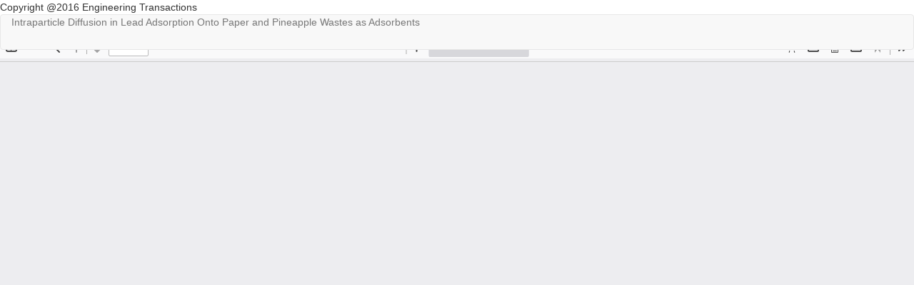

--- FILE ---
content_type: text/html; charset=utf-8
request_url: https://ph02.tci-thaijo.org/index.php/ET/article/view/245479/166404
body_size: 744
content:
<!DOCTYPE html>
<html lang="en-US" xml:lang="en-US">
<head>
	<meta http-equiv="Content-Type" content="text/html; charset=utf-8" />
	<meta name="viewport" content="width=device-width, initial-scale=1.0">
	<title>View of Intraparticle Diffusion in Lead Adsorption Onto Paper and Pineapple Wastes as Adsorbents</title>

	
<link rel="icon" href="https://ph02.tci-thaijo.org/public/journals/812/favicon_en_US.png">
<meta name="generator" content="Open Journal Systems 3.3.0.8">
Copyright @2016 
Engineering Transactions	

	<link rel="stylesheet" href="https://ph02.tci-thaijo.org/index.php/ET/$$$call$$$/page/page/css?name=bootstrap" type="text/css" />
	<script src="https://ph02.tci-thaijo.org/lib/pkp/lib/vendor/components/jquery/jquery.min.js?v=3.3.0.8" type="text/javascript"></script><script src="https://ph02.tci-thaijo.org/lib/pkp/lib/vendor/components/jqueryui/jquery-ui.min.js?v=3.3.0.8" type="text/javascript"></script><script src="https://ph02.tci-thaijo.org/lib/pkp/js/lib/jquery/plugins/jquery.tag-it.js?v=3.3.0.8" type="text/javascript"></script><script src="https://ph02.tci-thaijo.org/plugins/themes/bootstrap3/bootstrap/js/bootstrap.min.js?v=3.3.0.8" type="text/javascript"></script>
</head>
<body class="pkp_page_article pkp_op_view">

		<header class="header_view">

		<a href="https://ph02.tci-thaijo.org/index.php/ET/article/view/245479" class="return">
			<span class="pkp_screen_reader">
									Return to Article Details
							</span>
		</a>

		<a href="https://ph02.tci-thaijo.org/index.php/ET/article/view/245479" class="title">
			Intraparticle Diffusion in Lead Adsorption Onto Paper and Pineapple Wastes as Adsorbents
		</a>

		<a href="https://ph02.tci-thaijo.org/index.php/ET/article/download/245479/166404/863350" class="download" download>
			<span class="label">
				Download
			</span>
			<span class="pkp_screen_reader">
				Download PDF
			</span>
		</a>

	</header>

	<script type="text/javascript">
		// Creating iframe's src in JS instead of Smarty so that EZProxy-using sites can find our domain in $pdfUrl and do their rewrites on it.
		$(document).ready(function() {
			var urlBase = "https://ph02.tci-thaijo.org/plugins/generic/pdfJsViewer/pdf.js/web/viewer.html?file=";
			var pdfUrl = "https:\/\/ph02.tci-thaijo.org\/index.php\/ET\/article\/download\/245479\/166404\/863350";
			$("#pdfCanvasContainer > iframe").attr("src", urlBase + encodeURIComponent(pdfUrl));
		});
	</script>

	<div id="pdfCanvasContainer" class="galley_view">
				<iframe src="" width="100%" height="100%" style="min-height: 500px;" title="PDF of Intraparticle Diffusion in Lead Adsorption Onto Paper and Pineapple Wastes as Adsorbents" allowfullscreen webkitallowfullscreen></iframe>
	</div>
	
</body>
</html>
